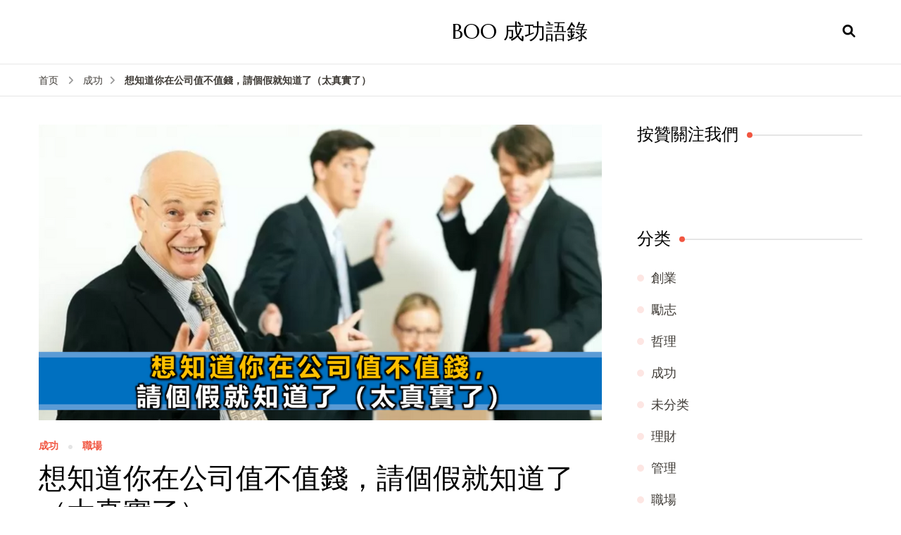

--- FILE ---
content_type: text/html; charset=UTF-8
request_url: https://www.boosuccess.com/10854
body_size: 16126
content:
    <!DOCTYPE html>
    <html lang="zh-Hans" prefix="og: http://ogp.me/ns# fb: http://ogp.me/ns/fb#">
    <head itemscope itemtype="http://schema.org/WebSite">
	    <meta charset="UTF-8">
    <meta name="viewport" content="width=device-width, initial-scale=1">
    <link rel="profile" href="http://gmpg.org/xfn/11">
    <title>想知道你在公司值不值錢，請個假就知道了（太真實了） &#8211; BOO 成功語錄</title>
<meta name='robots' content='max-image-preview:large' />
<link rel='dns-prefetch' href='//fonts.googleapis.com' />
<link rel='dns-prefetch' href='//use.fontawesome.com' />
<link rel="alternate" type="application/rss+xml" title="BOO 成功語錄 &raquo; Feed" href="https://www.boosuccess.com/feed" />
<link rel="alternate" type="application/rss+xml" title="BOO 成功語錄 &raquo; 评论 Feed" href="https://www.boosuccess.com/comments/feed" />
<link rel="alternate" title="oEmbed (JSON)" type="application/json+oembed" href="https://www.boosuccess.com/wp-json/oembed/1.0/embed?url=https%3A%2F%2Fwww.boosuccess.com%2F10854" />
<link rel="alternate" title="oEmbed (XML)" type="text/xml+oembed" href="https://www.boosuccess.com/wp-json/oembed/1.0/embed?url=https%3A%2F%2Fwww.boosuccess.com%2F10854&#038;format=xml" />
<style id='wp-img-auto-sizes-contain-inline-css' type='text/css'>
img:is([sizes=auto i],[sizes^="auto," i]){contain-intrinsic-size:3000px 1500px}
/*# sourceURL=wp-img-auto-sizes-contain-inline-css */
</style>
<style id='wp-emoji-styles-inline-css' type='text/css'>

	img.wp-smiley, img.emoji {
		display: inline !important;
		border: none !important;
		box-shadow: none !important;
		height: 1em !important;
		width: 1em !important;
		margin: 0 0.07em !important;
		vertical-align: -0.1em !important;
		background: none !important;
		padding: 0 !important;
	}
/*# sourceURL=wp-emoji-styles-inline-css */
</style>
<link rel="stylesheet" href="https://www.boosuccess.com/wp-content/cache/minify/a5ff7.css" media="all" />

<style id='wp-block-heading-inline-css' type='text/css'>
h1:where(.wp-block-heading).has-background,h2:where(.wp-block-heading).has-background,h3:where(.wp-block-heading).has-background,h4:where(.wp-block-heading).has-background,h5:where(.wp-block-heading).has-background,h6:where(.wp-block-heading).has-background{padding:1.25em 2.375em}h1.has-text-align-left[style*=writing-mode]:where([style*=vertical-lr]),h1.has-text-align-right[style*=writing-mode]:where([style*=vertical-rl]),h2.has-text-align-left[style*=writing-mode]:where([style*=vertical-lr]),h2.has-text-align-right[style*=writing-mode]:where([style*=vertical-rl]),h3.has-text-align-left[style*=writing-mode]:where([style*=vertical-lr]),h3.has-text-align-right[style*=writing-mode]:where([style*=vertical-rl]),h4.has-text-align-left[style*=writing-mode]:where([style*=vertical-lr]),h4.has-text-align-right[style*=writing-mode]:where([style*=vertical-rl]),h5.has-text-align-left[style*=writing-mode]:where([style*=vertical-lr]),h5.has-text-align-right[style*=writing-mode]:where([style*=vertical-rl]),h6.has-text-align-left[style*=writing-mode]:where([style*=vertical-lr]),h6.has-text-align-right[style*=writing-mode]:where([style*=vertical-rl]){rotate:180deg}
/*# sourceURL=https://www.boosuccess.com/wp-includes/blocks/heading/style.min.css */
</style>
<style id='wp-block-image-inline-css' type='text/css'>
.wp-block-image>a,.wp-block-image>figure>a{display:inline-block}.wp-block-image img{box-sizing:border-box;height:auto;max-width:100%;vertical-align:bottom}@media not (prefers-reduced-motion){.wp-block-image img.hide{visibility:hidden}.wp-block-image img.show{animation:show-content-image .4s}}.wp-block-image[style*=border-radius] img,.wp-block-image[style*=border-radius]>a{border-radius:inherit}.wp-block-image.has-custom-border img{box-sizing:border-box}.wp-block-image.aligncenter{text-align:center}.wp-block-image.alignfull>a,.wp-block-image.alignwide>a{width:100%}.wp-block-image.alignfull img,.wp-block-image.alignwide img{height:auto;width:100%}.wp-block-image .aligncenter,.wp-block-image .alignleft,.wp-block-image .alignright,.wp-block-image.aligncenter,.wp-block-image.alignleft,.wp-block-image.alignright{display:table}.wp-block-image .aligncenter>figcaption,.wp-block-image .alignleft>figcaption,.wp-block-image .alignright>figcaption,.wp-block-image.aligncenter>figcaption,.wp-block-image.alignleft>figcaption,.wp-block-image.alignright>figcaption{caption-side:bottom;display:table-caption}.wp-block-image .alignleft{float:left;margin:.5em 1em .5em 0}.wp-block-image .alignright{float:right;margin:.5em 0 .5em 1em}.wp-block-image .aligncenter{margin-left:auto;margin-right:auto}.wp-block-image :where(figcaption){margin-bottom:1em;margin-top:.5em}.wp-block-image.is-style-circle-mask img{border-radius:9999px}@supports ((-webkit-mask-image:none) or (mask-image:none)) or (-webkit-mask-image:none){.wp-block-image.is-style-circle-mask img{border-radius:0;-webkit-mask-image:url('data:image/svg+xml;utf8,<svg viewBox="0 0 100 100" xmlns="http://www.w3.org/2000/svg"><circle cx="50" cy="50" r="50"/></svg>');mask-image:url('data:image/svg+xml;utf8,<svg viewBox="0 0 100 100" xmlns="http://www.w3.org/2000/svg"><circle cx="50" cy="50" r="50"/></svg>');mask-mode:alpha;-webkit-mask-position:center;mask-position:center;-webkit-mask-repeat:no-repeat;mask-repeat:no-repeat;-webkit-mask-size:contain;mask-size:contain}}:root :where(.wp-block-image.is-style-rounded img,.wp-block-image .is-style-rounded img){border-radius:9999px}.wp-block-image figure{margin:0}.wp-lightbox-container{display:flex;flex-direction:column;position:relative}.wp-lightbox-container img{cursor:zoom-in}.wp-lightbox-container img:hover+button{opacity:1}.wp-lightbox-container button{align-items:center;backdrop-filter:blur(16px) saturate(180%);background-color:#5a5a5a40;border:none;border-radius:4px;cursor:zoom-in;display:flex;height:20px;justify-content:center;opacity:0;padding:0;position:absolute;right:16px;text-align:center;top:16px;width:20px;z-index:100}@media not (prefers-reduced-motion){.wp-lightbox-container button{transition:opacity .2s ease}}.wp-lightbox-container button:focus-visible{outline:3px auto #5a5a5a40;outline:3px auto -webkit-focus-ring-color;outline-offset:3px}.wp-lightbox-container button:hover{cursor:pointer;opacity:1}.wp-lightbox-container button:focus{opacity:1}.wp-lightbox-container button:focus,.wp-lightbox-container button:hover,.wp-lightbox-container button:not(:hover):not(:active):not(.has-background){background-color:#5a5a5a40;border:none}.wp-lightbox-overlay{box-sizing:border-box;cursor:zoom-out;height:100vh;left:0;overflow:hidden;position:fixed;top:0;visibility:hidden;width:100%;z-index:100000}.wp-lightbox-overlay .close-button{align-items:center;cursor:pointer;display:flex;justify-content:center;min-height:40px;min-width:40px;padding:0;position:absolute;right:calc(env(safe-area-inset-right) + 16px);top:calc(env(safe-area-inset-top) + 16px);z-index:5000000}.wp-lightbox-overlay .close-button:focus,.wp-lightbox-overlay .close-button:hover,.wp-lightbox-overlay .close-button:not(:hover):not(:active):not(.has-background){background:none;border:none}.wp-lightbox-overlay .lightbox-image-container{height:var(--wp--lightbox-container-height);left:50%;overflow:hidden;position:absolute;top:50%;transform:translate(-50%,-50%);transform-origin:top left;width:var(--wp--lightbox-container-width);z-index:9999999999}.wp-lightbox-overlay .wp-block-image{align-items:center;box-sizing:border-box;display:flex;height:100%;justify-content:center;margin:0;position:relative;transform-origin:0 0;width:100%;z-index:3000000}.wp-lightbox-overlay .wp-block-image img{height:var(--wp--lightbox-image-height);min-height:var(--wp--lightbox-image-height);min-width:var(--wp--lightbox-image-width);width:var(--wp--lightbox-image-width)}.wp-lightbox-overlay .wp-block-image figcaption{display:none}.wp-lightbox-overlay button{background:none;border:none}.wp-lightbox-overlay .scrim{background-color:#fff;height:100%;opacity:.9;position:absolute;width:100%;z-index:2000000}.wp-lightbox-overlay.active{visibility:visible}@media not (prefers-reduced-motion){.wp-lightbox-overlay.active{animation:turn-on-visibility .25s both}.wp-lightbox-overlay.active img{animation:turn-on-visibility .35s both}.wp-lightbox-overlay.show-closing-animation:not(.active){animation:turn-off-visibility .35s both}.wp-lightbox-overlay.show-closing-animation:not(.active) img{animation:turn-off-visibility .25s both}.wp-lightbox-overlay.zoom.active{animation:none;opacity:1;visibility:visible}.wp-lightbox-overlay.zoom.active .lightbox-image-container{animation:lightbox-zoom-in .4s}.wp-lightbox-overlay.zoom.active .lightbox-image-container img{animation:none}.wp-lightbox-overlay.zoom.active .scrim{animation:turn-on-visibility .4s forwards}.wp-lightbox-overlay.zoom.show-closing-animation:not(.active){animation:none}.wp-lightbox-overlay.zoom.show-closing-animation:not(.active) .lightbox-image-container{animation:lightbox-zoom-out .4s}.wp-lightbox-overlay.zoom.show-closing-animation:not(.active) .lightbox-image-container img{animation:none}.wp-lightbox-overlay.zoom.show-closing-animation:not(.active) .scrim{animation:turn-off-visibility .4s forwards}}@keyframes show-content-image{0%{visibility:hidden}99%{visibility:hidden}to{visibility:visible}}@keyframes turn-on-visibility{0%{opacity:0}to{opacity:1}}@keyframes turn-off-visibility{0%{opacity:1;visibility:visible}99%{opacity:0;visibility:visible}to{opacity:0;visibility:hidden}}@keyframes lightbox-zoom-in{0%{transform:translate(calc((-100vw + var(--wp--lightbox-scrollbar-width))/2 + var(--wp--lightbox-initial-left-position)),calc(-50vh + var(--wp--lightbox-initial-top-position))) scale(var(--wp--lightbox-scale))}to{transform:translate(-50%,-50%) scale(1)}}@keyframes lightbox-zoom-out{0%{transform:translate(-50%,-50%) scale(1);visibility:visible}99%{visibility:visible}to{transform:translate(calc((-100vw + var(--wp--lightbox-scrollbar-width))/2 + var(--wp--lightbox-initial-left-position)),calc(-50vh + var(--wp--lightbox-initial-top-position))) scale(var(--wp--lightbox-scale));visibility:hidden}}
/*# sourceURL=https://www.boosuccess.com/wp-includes/blocks/image/style.min.css */
</style>
<style id='wp-block-paragraph-inline-css' type='text/css'>
.is-small-text{font-size:.875em}.is-regular-text{font-size:1em}.is-large-text{font-size:2.25em}.is-larger-text{font-size:3em}.has-drop-cap:not(:focus):first-letter{float:left;font-size:8.4em;font-style:normal;font-weight:100;line-height:.68;margin:.05em .1em 0 0;text-transform:uppercase}body.rtl .has-drop-cap:not(:focus):first-letter{float:none;margin-left:.1em}p.has-drop-cap.has-background{overflow:hidden}:root :where(p.has-background){padding:1.25em 2.375em}:where(p.has-text-color:not(.has-link-color)) a{color:inherit}p.has-text-align-left[style*="writing-mode:vertical-lr"],p.has-text-align-right[style*="writing-mode:vertical-rl"]{rotate:180deg}
/*# sourceURL=https://www.boosuccess.com/wp-includes/blocks/paragraph/style.min.css */
</style>
<style id='global-styles-inline-css' type='text/css'>
:root{--wp--preset--aspect-ratio--square: 1;--wp--preset--aspect-ratio--4-3: 4/3;--wp--preset--aspect-ratio--3-4: 3/4;--wp--preset--aspect-ratio--3-2: 3/2;--wp--preset--aspect-ratio--2-3: 2/3;--wp--preset--aspect-ratio--16-9: 16/9;--wp--preset--aspect-ratio--9-16: 9/16;--wp--preset--color--black: #000000;--wp--preset--color--cyan-bluish-gray: #abb8c3;--wp--preset--color--white: #ffffff;--wp--preset--color--pale-pink: #f78da7;--wp--preset--color--vivid-red: #cf2e2e;--wp--preset--color--luminous-vivid-orange: #ff6900;--wp--preset--color--luminous-vivid-amber: #fcb900;--wp--preset--color--light-green-cyan: #7bdcb5;--wp--preset--color--vivid-green-cyan: #00d084;--wp--preset--color--pale-cyan-blue: #8ed1fc;--wp--preset--color--vivid-cyan-blue: #0693e3;--wp--preset--color--vivid-purple: #9b51e0;--wp--preset--gradient--vivid-cyan-blue-to-vivid-purple: linear-gradient(135deg,rgb(6,147,227) 0%,rgb(155,81,224) 100%);--wp--preset--gradient--light-green-cyan-to-vivid-green-cyan: linear-gradient(135deg,rgb(122,220,180) 0%,rgb(0,208,130) 100%);--wp--preset--gradient--luminous-vivid-amber-to-luminous-vivid-orange: linear-gradient(135deg,rgb(252,185,0) 0%,rgb(255,105,0) 100%);--wp--preset--gradient--luminous-vivid-orange-to-vivid-red: linear-gradient(135deg,rgb(255,105,0) 0%,rgb(207,46,46) 100%);--wp--preset--gradient--very-light-gray-to-cyan-bluish-gray: linear-gradient(135deg,rgb(238,238,238) 0%,rgb(169,184,195) 100%);--wp--preset--gradient--cool-to-warm-spectrum: linear-gradient(135deg,rgb(74,234,220) 0%,rgb(151,120,209) 20%,rgb(207,42,186) 40%,rgb(238,44,130) 60%,rgb(251,105,98) 80%,rgb(254,248,76) 100%);--wp--preset--gradient--blush-light-purple: linear-gradient(135deg,rgb(255,206,236) 0%,rgb(152,150,240) 100%);--wp--preset--gradient--blush-bordeaux: linear-gradient(135deg,rgb(254,205,165) 0%,rgb(254,45,45) 50%,rgb(107,0,62) 100%);--wp--preset--gradient--luminous-dusk: linear-gradient(135deg,rgb(255,203,112) 0%,rgb(199,81,192) 50%,rgb(65,88,208) 100%);--wp--preset--gradient--pale-ocean: linear-gradient(135deg,rgb(255,245,203) 0%,rgb(182,227,212) 50%,rgb(51,167,181) 100%);--wp--preset--gradient--electric-grass: linear-gradient(135deg,rgb(202,248,128) 0%,rgb(113,206,126) 100%);--wp--preset--gradient--midnight: linear-gradient(135deg,rgb(2,3,129) 0%,rgb(40,116,252) 100%);--wp--preset--font-size--small: 13px;--wp--preset--font-size--medium: 20px;--wp--preset--font-size--large: 36px;--wp--preset--font-size--x-large: 42px;--wp--preset--spacing--20: 0.44rem;--wp--preset--spacing--30: 0.67rem;--wp--preset--spacing--40: 1rem;--wp--preset--spacing--50: 1.5rem;--wp--preset--spacing--60: 2.25rem;--wp--preset--spacing--70: 3.38rem;--wp--preset--spacing--80: 5.06rem;--wp--preset--shadow--natural: 6px 6px 9px rgba(0, 0, 0, 0.2);--wp--preset--shadow--deep: 12px 12px 50px rgba(0, 0, 0, 0.4);--wp--preset--shadow--sharp: 6px 6px 0px rgba(0, 0, 0, 0.2);--wp--preset--shadow--outlined: 6px 6px 0px -3px rgb(255, 255, 255), 6px 6px rgb(0, 0, 0);--wp--preset--shadow--crisp: 6px 6px 0px rgb(0, 0, 0);}:where(.is-layout-flex){gap: 0.5em;}:where(.is-layout-grid){gap: 0.5em;}body .is-layout-flex{display: flex;}.is-layout-flex{flex-wrap: wrap;align-items: center;}.is-layout-flex > :is(*, div){margin: 0;}body .is-layout-grid{display: grid;}.is-layout-grid > :is(*, div){margin: 0;}:where(.wp-block-columns.is-layout-flex){gap: 2em;}:where(.wp-block-columns.is-layout-grid){gap: 2em;}:where(.wp-block-post-template.is-layout-flex){gap: 1.25em;}:where(.wp-block-post-template.is-layout-grid){gap: 1.25em;}.has-black-color{color: var(--wp--preset--color--black) !important;}.has-cyan-bluish-gray-color{color: var(--wp--preset--color--cyan-bluish-gray) !important;}.has-white-color{color: var(--wp--preset--color--white) !important;}.has-pale-pink-color{color: var(--wp--preset--color--pale-pink) !important;}.has-vivid-red-color{color: var(--wp--preset--color--vivid-red) !important;}.has-luminous-vivid-orange-color{color: var(--wp--preset--color--luminous-vivid-orange) !important;}.has-luminous-vivid-amber-color{color: var(--wp--preset--color--luminous-vivid-amber) !important;}.has-light-green-cyan-color{color: var(--wp--preset--color--light-green-cyan) !important;}.has-vivid-green-cyan-color{color: var(--wp--preset--color--vivid-green-cyan) !important;}.has-pale-cyan-blue-color{color: var(--wp--preset--color--pale-cyan-blue) !important;}.has-vivid-cyan-blue-color{color: var(--wp--preset--color--vivid-cyan-blue) !important;}.has-vivid-purple-color{color: var(--wp--preset--color--vivid-purple) !important;}.has-black-background-color{background-color: var(--wp--preset--color--black) !important;}.has-cyan-bluish-gray-background-color{background-color: var(--wp--preset--color--cyan-bluish-gray) !important;}.has-white-background-color{background-color: var(--wp--preset--color--white) !important;}.has-pale-pink-background-color{background-color: var(--wp--preset--color--pale-pink) !important;}.has-vivid-red-background-color{background-color: var(--wp--preset--color--vivid-red) !important;}.has-luminous-vivid-orange-background-color{background-color: var(--wp--preset--color--luminous-vivid-orange) !important;}.has-luminous-vivid-amber-background-color{background-color: var(--wp--preset--color--luminous-vivid-amber) !important;}.has-light-green-cyan-background-color{background-color: var(--wp--preset--color--light-green-cyan) !important;}.has-vivid-green-cyan-background-color{background-color: var(--wp--preset--color--vivid-green-cyan) !important;}.has-pale-cyan-blue-background-color{background-color: var(--wp--preset--color--pale-cyan-blue) !important;}.has-vivid-cyan-blue-background-color{background-color: var(--wp--preset--color--vivid-cyan-blue) !important;}.has-vivid-purple-background-color{background-color: var(--wp--preset--color--vivid-purple) !important;}.has-black-border-color{border-color: var(--wp--preset--color--black) !important;}.has-cyan-bluish-gray-border-color{border-color: var(--wp--preset--color--cyan-bluish-gray) !important;}.has-white-border-color{border-color: var(--wp--preset--color--white) !important;}.has-pale-pink-border-color{border-color: var(--wp--preset--color--pale-pink) !important;}.has-vivid-red-border-color{border-color: var(--wp--preset--color--vivid-red) !important;}.has-luminous-vivid-orange-border-color{border-color: var(--wp--preset--color--luminous-vivid-orange) !important;}.has-luminous-vivid-amber-border-color{border-color: var(--wp--preset--color--luminous-vivid-amber) !important;}.has-light-green-cyan-border-color{border-color: var(--wp--preset--color--light-green-cyan) !important;}.has-vivid-green-cyan-border-color{border-color: var(--wp--preset--color--vivid-green-cyan) !important;}.has-pale-cyan-blue-border-color{border-color: var(--wp--preset--color--pale-cyan-blue) !important;}.has-vivid-cyan-blue-border-color{border-color: var(--wp--preset--color--vivid-cyan-blue) !important;}.has-vivid-purple-border-color{border-color: var(--wp--preset--color--vivid-purple) !important;}.has-vivid-cyan-blue-to-vivid-purple-gradient-background{background: var(--wp--preset--gradient--vivid-cyan-blue-to-vivid-purple) !important;}.has-light-green-cyan-to-vivid-green-cyan-gradient-background{background: var(--wp--preset--gradient--light-green-cyan-to-vivid-green-cyan) !important;}.has-luminous-vivid-amber-to-luminous-vivid-orange-gradient-background{background: var(--wp--preset--gradient--luminous-vivid-amber-to-luminous-vivid-orange) !important;}.has-luminous-vivid-orange-to-vivid-red-gradient-background{background: var(--wp--preset--gradient--luminous-vivid-orange-to-vivid-red) !important;}.has-very-light-gray-to-cyan-bluish-gray-gradient-background{background: var(--wp--preset--gradient--very-light-gray-to-cyan-bluish-gray) !important;}.has-cool-to-warm-spectrum-gradient-background{background: var(--wp--preset--gradient--cool-to-warm-spectrum) !important;}.has-blush-light-purple-gradient-background{background: var(--wp--preset--gradient--blush-light-purple) !important;}.has-blush-bordeaux-gradient-background{background: var(--wp--preset--gradient--blush-bordeaux) !important;}.has-luminous-dusk-gradient-background{background: var(--wp--preset--gradient--luminous-dusk) !important;}.has-pale-ocean-gradient-background{background: var(--wp--preset--gradient--pale-ocean) !important;}.has-electric-grass-gradient-background{background: var(--wp--preset--gradient--electric-grass) !important;}.has-midnight-gradient-background{background: var(--wp--preset--gradient--midnight) !important;}.has-small-font-size{font-size: var(--wp--preset--font-size--small) !important;}.has-medium-font-size{font-size: var(--wp--preset--font-size--medium) !important;}.has-large-font-size{font-size: var(--wp--preset--font-size--large) !important;}.has-x-large-font-size{font-size: var(--wp--preset--font-size--x-large) !important;}
/*# sourceURL=global-styles-inline-css */
</style>

<style id='classic-theme-styles-inline-css' type='text/css'>
/*! This file is auto-generated */
.wp-block-button__link{color:#fff;background-color:#32373c;border-radius:9999px;box-shadow:none;text-decoration:none;padding:calc(.667em + 2px) calc(1.333em + 2px);font-size:1.125em}.wp-block-file__button{background:#32373c;color:#fff;text-decoration:none}
/*# sourceURL=/wp-includes/css/classic-themes.min.css */
</style>
<style id='font-awesome-svg-styles-default-inline-css' type='text/css'>
.svg-inline--fa {
  display: inline-block;
  height: 1em;
  overflow: visible;
  vertical-align: -.125em;
}
/*# sourceURL=font-awesome-svg-styles-default-inline-css */
</style>
<link rel="stylesheet" href="https://www.boosuccess.com/wp-content/cache/minify/f3365.css" media="all" />

<style id='font-awesome-svg-styles-inline-css' type='text/css'>
   .wp-block-font-awesome-icon svg::before,
   .wp-rich-text-font-awesome-icon svg::before {content: unset;}
/*# sourceURL=font-awesome-svg-styles-inline-css */
</style>
<link rel='stylesheet' id='blossom-recipe-google-fonts-css' href='https://fonts.googleapis.com/css?family=Nunito+Sans%3A200%2C300%2Cregular%2C500%2C600%2C700%2C800%2C900%2C200italic%2C300italic%2Citalic%2C500italic%2C600italic%2C700italic%2C800italic%2C900italic%7CMarcellus%3Aregular' type='text/css' media='all' />
<link rel="stylesheet" href="https://www.boosuccess.com/wp-content/cache/minify/3103b.css" media="all" />

<link rel='stylesheet' id='font-awesome-official-css' href='https://use.fontawesome.com/releases/v5.15.3/css/all.css' type='text/css' media='all' integrity="sha384-SZXxX4whJ79/gErwcOYf+zWLeJdY/qpuqC4cAa9rOGUstPomtqpuNWT9wdPEn2fk" crossorigin="anonymous" />
<link rel='stylesheet' id='font-awesome-official-v4shim-css' href='https://use.fontawesome.com/releases/v5.15.3/css/v4-shims.css' type='text/css' media='all' integrity="sha384-C2B+KlPW+WkR0Ld9loR1x3cXp7asA0iGVodhCoJ4hwrWm/d9qKS59BGisq+2Y0/D" crossorigin="anonymous" />
<style id='font-awesome-official-v4shim-inline-css' type='text/css'>
@font-face {
font-family: "FontAwesome";
font-display: block;
src: url("https://use.fontawesome.com/releases/v5.15.3/webfonts/fa-brands-400.eot"),
		url("https://use.fontawesome.com/releases/v5.15.3/webfonts/fa-brands-400.eot?#iefix") format("embedded-opentype"),
		url("https://use.fontawesome.com/releases/v5.15.3/webfonts/fa-brands-400.woff2") format("woff2"),
		url("https://use.fontawesome.com/releases/v5.15.3/webfonts/fa-brands-400.woff") format("woff"),
		url("https://use.fontawesome.com/releases/v5.15.3/webfonts/fa-brands-400.ttf") format("truetype"),
		url("https://use.fontawesome.com/releases/v5.15.3/webfonts/fa-brands-400.svg#fontawesome") format("svg");
}

@font-face {
font-family: "FontAwesome";
font-display: block;
src: url("https://use.fontawesome.com/releases/v5.15.3/webfonts/fa-solid-900.eot"),
		url("https://use.fontawesome.com/releases/v5.15.3/webfonts/fa-solid-900.eot?#iefix") format("embedded-opentype"),
		url("https://use.fontawesome.com/releases/v5.15.3/webfonts/fa-solid-900.woff2") format("woff2"),
		url("https://use.fontawesome.com/releases/v5.15.3/webfonts/fa-solid-900.woff") format("woff"),
		url("https://use.fontawesome.com/releases/v5.15.3/webfonts/fa-solid-900.ttf") format("truetype"),
		url("https://use.fontawesome.com/releases/v5.15.3/webfonts/fa-solid-900.svg#fontawesome") format("svg");
}

@font-face {
font-family: "FontAwesome";
font-display: block;
src: url("https://use.fontawesome.com/releases/v5.15.3/webfonts/fa-regular-400.eot"),
		url("https://use.fontawesome.com/releases/v5.15.3/webfonts/fa-regular-400.eot?#iefix") format("embedded-opentype"),
		url("https://use.fontawesome.com/releases/v5.15.3/webfonts/fa-regular-400.woff2") format("woff2"),
		url("https://use.fontawesome.com/releases/v5.15.3/webfonts/fa-regular-400.woff") format("woff"),
		url("https://use.fontawesome.com/releases/v5.15.3/webfonts/fa-regular-400.ttf") format("truetype"),
		url("https://use.fontawesome.com/releases/v5.15.3/webfonts/fa-regular-400.svg#fontawesome") format("svg");
unicode-range: U+F004-F005,U+F007,U+F017,U+F022,U+F024,U+F02E,U+F03E,U+F044,U+F057-F059,U+F06E,U+F070,U+F075,U+F07B-F07C,U+F080,U+F086,U+F089,U+F094,U+F09D,U+F0A0,U+F0A4-F0A7,U+F0C5,U+F0C7-F0C8,U+F0E0,U+F0EB,U+F0F3,U+F0F8,U+F0FE,U+F111,U+F118-F11A,U+F11C,U+F133,U+F144,U+F146,U+F14A,U+F14D-F14E,U+F150-F152,U+F15B-F15C,U+F164-F165,U+F185-F186,U+F191-F192,U+F1AD,U+F1C1-F1C9,U+F1CD,U+F1D8,U+F1E3,U+F1EA,U+F1F6,U+F1F9,U+F20A,U+F247-F249,U+F24D,U+F254-F25B,U+F25D,U+F267,U+F271-F274,U+F279,U+F28B,U+F28D,U+F2B5-F2B6,U+F2B9,U+F2BB,U+F2BD,U+F2C1-F2C2,U+F2D0,U+F2D2,U+F2DC,U+F2ED,U+F328,U+F358-F35B,U+F3A5,U+F3D1,U+F410,U+F4AD;
}
/*# sourceURL=font-awesome-official-v4shim-inline-css */
</style>
<script src="https://www.boosuccess.com/wp-content/cache/minify/818c0.js"></script>


<link rel="https://api.w.org/" href="https://www.boosuccess.com/wp-json/" /><link rel="alternate" title="JSON" type="application/json" href="https://www.boosuccess.com/wp-json/wp/v2/posts/10854" /><link rel="EditURI" type="application/rsd+xml" title="RSD" href="https://www.boosuccess.com/xmlrpc.php?rsd" />
<meta name="generator" content="WordPress 6.9" />
<link rel="canonical" href="https://www.boosuccess.com/10854" />
<link rel='shortlink' href='https://www.boosuccess.com/?p=10854' />
<style type='text/css' media='all'>     
    .content-newsletter .blossomthemes-email-newsletter-wrapper.bg-img:after,
    .widget_blossomthemes_email_newsletter_widget .blossomthemes-email-newsletter-wrapper:after{
        background: rgba(241, 86, 65, 0.8);    }
    
   /*Typography*/

    :root {
		--primary-color: #f15641;
		--primary-color-rgb: 241, 86, 65;
		--primary-font: Nunito Sans;
        --secondary-font: Marcellus;
         --dr-primary-font: Nunito Sans;          --dr-secondary-font: Marcellus; 	}

    body {
        font-size   : 18px;        
    }
    
    .site-title{
        font-size   : 30px;
        font-family : Marcellus;
        font-weight : 400;
        font-style  : normal;
    }

	.custom-logo-link img{
        width    : 150px;
        max-width: 100%;
    }
           
    
    </style>
    <!-- START - Open Graph and Twitter Card Tags 3.3.9 -->
     <!-- Facebook Open Graph -->
      <meta property="og:locale" content="zh_TW"/>
      <meta property="og:site_name" content="BOO 成功語錄"/>
      <meta property="og:title" content="想知道你在公司值不值錢，請個假就知道了（太真實了）"/>
      <meta property="og:url" content="https://www.boosuccess.com/10854"/>
      <meta property="og:type" content="article"/>
      <meta property="og:description" content="如果你是一位剛剛步入職場的年輕人，先不要想著在職場中有多高的"/>
      <meta property="og:image" content="https://www.boosuccess.com/wp-content/uploads/2022/05/Untitled-design-2022-10-27T034845.006.png"/>
      <meta property="og:image:url" content="https://www.boosuccess.com/wp-content/uploads/2022/05/Untitled-design-2022-10-27T034845.006.png"/>
      <meta property="og:image:secure_url" content="https://www.boosuccess.com/wp-content/uploads/2022/05/Untitled-design-2022-10-27T034845.006.png"/>
    <meta property="og:image:width" content="800"/>
                            <meta property="og:image:height" content="420"/>
                          <meta property="article:published_time" content="2022-05-04T03:25:26+08:00"/>
      <meta property="article:modified_time" content="2022-10-27T03:49:17+08:00" />
      <meta property="og:updated_time" content="2022-10-27T03:49:17+08:00" />
      <meta property="article:section" content="成功"/>
      <meta property="article:section" content="職場"/>
      <meta property="fb:app_id" content="1286447791453262"/>
     <!-- Google+ / Schema.org -->
     <!-- Twitter Cards -->
      <meta name="twitter:title" content="想知道你在公司值不值錢，請個假就知道了（太真實了）"/>
      <meta name="twitter:url" content="https://www.boosuccess.com/10854"/>
      <meta name="twitter:description" content="如果你是一位剛剛步入職場的年輕人，先不要想著在職場中有多高的"/>
      <meta name="twitter:image" content="https://www.boosuccess.com/wp-content/uploads/2022/05/Untitled-design-2022-10-27T034845.006.png"/>
      <meta name="twitter:card" content="summary_large_image"/>
     <!-- SEO -->
     <!-- Misc. tags -->
     <!-- is_singular -->
    <!-- END - Open Graph and Twitter Card Tags 3.3.9 -->
        
    </head>

<body class="wp-singular post-template-default single single-post postid-10854 single-format-standard wp-theme-blossom-recipe underline rightsidebar" itemscope itemtype="http://schema.org/WebPage">

    <div id="page" class="site"><a aria-label="跳至正文" class="skip-link" href="#content">跳至内容</a>
    
    <header id="masthead" class="site-header header-one" itemscope itemtype="http://schema.org/WPHeader">
        <div class="main-header">
            <div class="container">
                                <div class="search-wrap">    <div class="header-search">
        <button aria-label="开启搜索表单" class="search-btn" data-toggle-target=".search-modal" data-toggle-body-class="showing-search-modal" data-set-focus=".search-modal .search-field" aria-expanded="false"><span>搜索</span><i class="fas fa-search"></i></button>
            <div class="header-search-form search-modal cover-modal" data-modal-target-string=".search-modal">
        <div class="header-search-inner-wrap">
            <form role="search" method="get" class="search-form" action="https://www.boosuccess.com/"><span class="screen-reader-text">搜索：</span><label>找什么东西吗?</label><input type="search" class="search-field" placeholder="输入关键词" value="" name="s" /></label><input type="submit" id="submit-field" class="search-submit" value="搜索" /></form> 
            <button aria-label="关闭搜索表单" class="close" data-toggle-target=".search-modal" data-toggle-body-class="showing-search-modal" data-set-focus=".search-modal .search-field" aria-expanded="false"></button>
        </div>
    </div>
        </div>
    </div>                        <div class="site-branding" itemscope itemtype="http://schema.org/Organization">
    		<div class="site-title-wrap">                    <p class="site-title" itemprop="name"><a href="https://www.boosuccess.com/" rel="home" itemprop="url">BOO 成功語錄</a></p>
                </div>    	</div>    
                </div>
        </div><!-- .main-header -->
        <div class="nav-wrap">
            <div class="container">
                	<nav id="site-navigation" class="main-navigation" itemscope itemtype="http://schema.org/SiteNavigationElement">
		<button class="toggle-button" data-toggle-target=".main-menu-modal" data-toggle-body-class="showing-main-menu-modal" aria-expanded="false" data-set-focus=".close-main-nav-toggle">
            <span class="toggle-bar"></span>
            <span class="toggle-bar"></span>
            <span class="toggle-bar"></span>
        </button>
        <div class="primary-menu-list main-menu-modal cover-modal" data-modal-target-string=".main-menu-modal">
            <button class="close close-main-nav-toggle" data-toggle-target=".main-menu-modal" data-toggle-body-class="showing-main-menu-modal" aria-expanded="false" data-set-focus=".main-menu-modal"></button>
            <div class="mobile-menu" aria-label="移动端">
                            </div>
        </div>
	</nav><!-- #site-navigation -->
                </div>
        </div>
    </header>
<div class="breadcrumb-wrapper"><div class="container" >
                <div id="crumbs" itemscope itemtype="http://schema.org/BreadcrumbList"> 
                    <span itemprop="itemListElement" itemscope itemtype="http://schema.org/ListItem">
                        <a itemprop="item" href="https://www.boosuccess.com"><span itemprop="name">首页</span></a>
                        <meta itemprop="position" content="1" />
                        <span class="separator"><i class="fa fa-angle-right"></i></span>
                    </span> <span itemprop="itemListElement" itemscope itemtype="http://schema.org/ListItem"><a itemprop="item" href="https://www.boosuccess.com/category/success"><span itemprop="name">成功 </span></a><meta itemprop="position" content="2" /><span class="separator"><i class="fa fa-angle-right"></i></span></span> <span class="current" itemprop="itemListElement" itemscope itemtype="http://schema.org/ListItem"><a itemprop="item" href="https://www.boosuccess.com/10854"><span itemprop="name">想知道你在公司值不值錢，請個假就知道了（太真實了）</span></a><meta itemprop="position" content="3" /></span></div></div></div><!-- .breadcrumb-wrapper -->    <div id="content" class="site-content">
                    <section class="page-header">
                <div class="container">
        			                </div>
    		</section>
                <div class="container">
        
	<div id="primary" class="content-area">
	   <main id="main" class="site-main">
            <div class="article-group">
        		<div class="article-wrap">
    <article id="post-10854" class="post-10854 post type-post status-publish format-standard has-post-thumbnail hentry category-success category-10">
    	<figure class="post-thumbnail"><img width="800" height="420" src="https://www.boosuccess.com/wp-content/uploads/2022/05/Untitled-design-2022-10-27T034845.006.png" class="attachment-blossom-recipe-blog size-blossom-recipe-blog wp-post-image" alt="" itemprop="image" decoding="async" fetchpriority="high" srcset="https://www.boosuccess.com/wp-content/uploads/2022/05/Untitled-design-2022-10-27T034845.006.png 800w, https://www.boosuccess.com/wp-content/uploads/2022/05/Untitled-design-2022-10-27T034845.006-600x315.png 600w, https://www.boosuccess.com/wp-content/uploads/2022/05/Untitled-design-2022-10-27T034845.006-150x79.png 150w, https://www.boosuccess.com/wp-content/uploads/2022/05/Untitled-design-2022-10-27T034845.006-768x403.png 768w, https://www.boosuccess.com/wp-content/uploads/2022/05/Untitled-design-2022-10-27T034845.006-114x60.png 114w" sizes="(max-width: 800px) 100vw, 800px" /></figure>    <header class="entry-header">
		<span class="category" itemprop="about"><a href="https://www.boosuccess.com/category/success" rel="category tag">成功</a> <a href="https://www.boosuccess.com/category/%e8%81%b7%e5%a0%b4" rel="category tag">職場</a></span><h1 class="entry-title" itemprop="headline">想知道你在公司值不值錢，請個假就知道了（太真實了）</h1><div class="entry-meta"><span class="byline" itemprop="author" itemscope itemtype="https://schema.org/Person"><span itemprop="name"><a class="url fn n" href="https://www.boosuccess.com/author/kittylowmynet-com" itemprop="url">BOO 成功語錄</a></span></span><span class="posted-on">更新时间 <svg xmlns="http://www.w3.org/2000/svg" xmlns:xlink="http://www.w3.org/1999/xlink" width="33" height="31" viewBox="0 0 33 31"><defs><filter id="Rectangle_1344" x="0" y="0" width="33" height="31" filterUnits="userSpaceOnUse"><feOffset dy="3" input="SourceAlpha"></feOffset><feGaussianBlur stdDeviation="3" result="blur"></feGaussianBlur><feFlood flood-color="#E84E3B" flood-opacity="0.102"></feFlood><feComposite operator="in" in2="blur"></feComposite><feComposite in="SourceGraphic"></feComposite></filter></defs><g id="Group_5559" data-name="Group 5559" transform="translate(-534.481 -811)"><g transform="matrix(1, 0, 0, 1, 534.48, 811)" filter="url(#Rectangle_1344)"><rect id="Rectangle_1344-2" data-name="Rectangle 1344" width="15" height="13" transform="translate(9 6)" fill="#fff"></rect></g><path id="Path_30675" data-name="Path 30675" d="M5.84,23.3a2.279,2.279,0,0,1-2.277-2.277V10.1A2.279,2.279,0,0,1,5.84,7.821H7.206V6.455a.455.455,0,0,1,.911,0V7.821h6.375V6.455a.455.455,0,0,1,.911,0V7.821h1.366A2.28,2.28,0,0,1,19.044,10.1V21.026A2.279,2.279,0,0,1,16.767,23.3ZM4.474,21.026A1.367,1.367,0,0,0,5.84,22.392H16.767a1.368,1.368,0,0,0,1.366-1.366V12.374H4.474ZM5.84,8.732A1.367,1.367,0,0,0,4.474,10.1v1.366h13.66V10.1a1.368,1.368,0,0,0-1.366-1.366Z" transform="translate(539.437 808)" fill="#ABADB4"></path><g id="Group_5542" data-name="Group 5542" transform="translate(547.149 822.506)"><path id="Path_30676" data-name="Path 30676" d="M1036.473-439.908a.828.828,0,0,1,.831.814.832.832,0,0,1-.833.838.831.831,0,0,1-.825-.822A.826.826,0,0,1,1036.473-439.908Z" transform="translate(-1035.646 439.908)" fill="#374757"></path><path id="Path_30677" data-name="Path 30677" d="M1105.926-439.908a.826.826,0,0,1,.831.826.832.832,0,0,1-.821.826.831.831,0,0,1-.836-.823A.827.827,0,0,1,1105.926-439.908Z" transform="translate(-1099.534 439.908)" fill="#374757"></path><path id="Path_30678" data-name="Path 30678" d="M1071.255-439.909a.821.821,0,0,1,.81.844.825.825,0,0,1-.847.809.825.825,0,0,1-.8-.851A.821.821,0,0,1,1071.255-439.909Z" transform="translate(-1067.628 439.909)" fill="#374757"></path><path id="Path_30679" data-name="Path 30679" d="M1036.473-439.908a.828.828,0,0,1,.831.814.832.832,0,0,1-.833.838.831.831,0,0,1-.825-.822A.826.826,0,0,1,1036.473-439.908Z" transform="translate(-1035.646 443.397)" fill="#374757"></path><path id="Path_30680" data-name="Path 30680" d="M1105.926-439.908a.826.826,0,0,1,.831.826.832.832,0,0,1-.821.826.831.831,0,0,1-.836-.823A.827.827,0,0,1,1105.926-439.908Z" transform="translate(-1099.534 443.397)" fill="#374757"></path><path id="Path_30681" data-name="Path 30681" d="M1071.255-439.909a.821.821,0,0,1,.81.844.825.825,0,0,1-.847.809.825.825,0,0,1-.8-.851A.821.821,0,0,1,1071.255-439.909Z" transform="translate(-1067.628 443.397)" fill="#374757"></path></g></g></svg><a href="https://www.boosuccess.com/10854" rel="bookmark"><time class="entry-date published updated" datetime="2022-10-27T03:49:17+08:00" itemprop="dateModified">2022年10月27日</time><time class="updated" datetime="2022-05-04T03:25:26+08:00" itemprop="datePublished">2022年5月4日</time></a></span></div>	</header>         
        <div class="entry-content" itemprop="text">
		
<p>如果你是一位剛剛步入職場的年輕人，先不要想著在職場中有多高的地位，如何在職場中提升自己的能力應該是你目前最應該考慮的，因為在職場中，決定地位的最終因素還是能力。</p>



<p>但是很多人都想知道在職場中如何確立自己的職場地位，成為那個無可取代的人。</p>



<p>在職場上，我們每個人都期待做公司中無可替代的那一個，希望自己是被領導和同事們所認可和重用的。如果你想要知道你在自己公司的分量，不妨請個小長假，就能見分曉。</p>



<figure class="wp-block-image size-large"><img decoding="async" width="800" height="533" src="https://www.boosuccess.com/wp-content/uploads/2022/05/183A809B7DBDw800h533.jpeg" alt="" class="wp-image-10855"/></figure>



<h2 class="wp-block-heading"><strong>看請假前的態度</strong></h2>



<p>當你準備請假的時候，你很容易就能從領導的態度中，判斷出你在領導心中的分量。</p>



<p><strong>第一、請假時，領導關心慰問，並叮囑早日回來。</strong>如果你請假的時候遇到這樣的情況，那證明你的領導是關心你，並且看好你的。當領導願意關心你的私事，說明你在他心裡是重要的，讓你早點回來，那是他需要你。</p>



<p><strong>第二、請假時，領導沒有過度詢問並準假。</strong>大多數請假的時候都會遇到這樣的情況，這種狀況最起碼能夠說明在領導心裡，他並不是十分重視你，覺得你跟大多數員工一樣。</p>



<p><strong>第三、請假時，領導表現不悅。</strong>在職場上，如果員工因為重要的事情請假，身為領導一般都能表示理解，但倘若你的領導即使在你表達出請假的原因之後依然不悅，那首先說明你的領導是無情的，其次就是他不是很喜歡你。</p>



<figure class="wp-block-image size-large"><img decoding="async" width="800" height="533" src="https://www.boosuccess.com/wp-content/uploads/2022/05/78F1EFC87312w800h533.jpeg" alt="" class="wp-image-10858"/></figure>



<h2 class="wp-block-heading"><strong>看請假期間的狀態</strong></h2>



<p>在你請假的這段時間，你可以從公司的聯繫中，判斷出你自己在公司的分量。</p>



<p><strong>第一、休息時，領導同事還打電話詢問工作。</strong>如果你在休息前已經安排好了基礎工作，但休息時領導同事依然時不時的給你打電話詢問工作上的事情，並且覺得打擾你時。那說明你在公司中是重要的，你的位置是別人不能取代的。</p>



<p><strong>第二、休息時，依然發工作給你。</strong>當你請假休息時，你的領導或者同事還發給你一些很基礎的工作讓你做，那其實你的領導其實並不願意你請假。說明你在公司是基礎崗上的螞蟻，即使休息也要被壓榨剩餘價值，並且領導還覺得理所應當。</p>



<p><strong>第三、休息時，沒有任何工作消息。</strong>在職場中，生活和工作不可能是完全分離的。當你請假時，沒有收到任何工作消息，不要慶倖，那只能說明你在公司是可有可無，並且很容易被替代的。沒有你，任何工作依然會有序進行。</p>



<figure class="wp-block-image size-large"><img loading="lazy" decoding="async" width="800" height="533" src="https://www.boosuccess.com/wp-content/uploads/2022/05/56D12E74B119w800h533.jpeg" alt="" class="wp-image-10859"/></figure>



<h2 class="wp-block-heading"><strong>看請假回來的情況</strong></h2>



<p>當你結束了一段假期，你可以從回來的工作情況，判斷出你自己在同事們心中的分量。</p>



<p><strong>第一、同事能夠熱心幫你交接工作。</strong>在職場上，請幾天假回來，常常會感覺自己與公司脫節。如果在這個時候，同事能夠熱心的幫你交接工作，那說明你在公司是重要的，大家都敬重你。除此之外，還能說明你人緣不錯，大家願意幫助你。</p>



<p><strong>第二、略帶埋怨並且催促工作。</strong>如果請假回來後，有同事抱怨你請假長，並且還很積極的趕緊把工作丟給你。那說明你在公司和同事間地位不高，大家都是以工作為先，沒人想要顧忌你的感受。</p>



<p><strong>第三、同事們沒人願意搭理。</strong>如果請假回來後，同事們都自顧自的做自己的事情，沒有人特別注意你的回歸，那說明你在公司存在感很弱，屬於工作也一般，人緣也一般的那種。</p>



<p>在職場中，想要獲取更高的職場地位，必須要全力的付出和努力，但是有時候努力錯了方向，想要有更高的成就，也就很難實現了，所以在你請假的時候，一定要注意觀察公司的態度。</p>
	</div><!-- .entry-content -->
    	<footer class="entry-footer">
			</footer><!-- .entry-footer -->
	    </article><!-- #post-10854 -->
</div>
            
            <nav class="navigation post-navigation pagination" role="navigation">
    			<h2 class="screen-reader-text">博文导航</h2>
    			<div class="nav-links">
    				                    <div class="nav-previous">
                        <a href="https://www.boosuccess.com/10843" rel="prev">
                            <span class="meta-nav"><i class="fas fa-chevron-left"></i></span>
                            <figure class="post-img">
                                <img src="https://www.boosuccess.com/wp-content/uploads/2022/05/77A3665A09C4w1200h630.jpeg" alt="想知道你在公司值不值錢，請個假就知道了（太真實了）">                            </figure>
                            <span class="post-title">「帶人要帶心」留不住員工的公司不是好公司：公司若出現「4種狀況」，不用懷疑你該離職了</span>
                        </a>
                    </div>
                                                            <div class="nav-next">
                        <a href="https://www.boosuccess.com/10862" rel="next">
                            <span class="meta-nav"><i class="fas fa-chevron-right"></i></span>
                            <figure class="post-img">
                                <img src="https://www.boosuccess.com/wp-content/uploads/2022/05/A066757B74CCw1200h630.jpeg" alt="想知道你在公司值不值錢，請個假就知道了（太真實了）">                            </figure>
                            <span class="post-title">越是無能的上司，越是會在員工請假時說3句話，真的令人討厭</span>
                        </a>
                    </div>
                        			</div>
    		</nav>        
                
        <div class="related-articles">
    		<h3 class="related-title">您可能也會喜歡。。。</h3>            <div class="block-wrap">
    			                <div class="article-block">
    				<figure class="post-thumbnail">
                        <a href="https://www.boosuccess.com/17027" class="post-thumbnail">
                            <img width="480" height="420" src="https://www.boosuccess.com/wp-content/uploads/2022/10/Untitled-design-2022-10-31T161629.171-480x420.png" class="attachment-blossom-recipe-slider size-blossom-recipe-slider wp-post-image" alt="" itemprop="image" decoding="async" loading="lazy" />                        </a>
                    </figure>    
    				<header class="entry-header">
    					<h3 class="entry-title"><a href="https://www.boosuccess.com/17027" rel="bookmark">【職場就是人際關系場】不想被人「低看」，有3件事不能做，領導不待見同事也會排擠你</a></h3>                        
    				</header>
    			</div>
                                <div class="article-block">
    				<figure class="post-thumbnail">
                        <a href="https://www.boosuccess.com/17634" class="post-thumbnail">
                            <img width="480" height="420" src="https://www.boosuccess.com/wp-content/uploads/2023/03/Untitled-design-2023-03-02T155612.328-480x420.png" class="attachment-blossom-recipe-slider size-blossom-recipe-slider wp-post-image" alt="" itemprop="image" decoding="async" loading="lazy" />                        </a>
                    </figure>    
    				<header class="entry-header">
    					<h3 class="entry-title"><a href="https://www.boosuccess.com/17634" rel="bookmark">老闆對你說這7句話，就是暗示你可以離開了，早知道早留退路</a></h3>                        
    				</header>
    			</div>
                                <div class="article-block">
    				<figure class="post-thumbnail">
                        <a href="https://www.boosuccess.com/11115" class="post-thumbnail">
                            <img width="480" height="702" src="https://www.boosuccess.com/wp-content/uploads/2022/05/Capture-94-480x702.png" class="attachment-blossom-recipe-slider size-blossom-recipe-slider wp-post-image" alt="" itemprop="image" decoding="async" loading="lazy" />                        </a>
                    </figure>    
    				<header class="entry-header">
    					<h3 class="entry-title"><a href="https://www.boosuccess.com/11115" rel="bookmark">一年當中，哪段時間最好找工作？資深HR一語道破</a></h3>                        
    				</header>
    			</div>
                                <div class="article-block">
    				<figure class="post-thumbnail">
                        <a href="https://www.boosuccess.com/6325" class="post-thumbnail">
                            <img width="480" height="251" src="https://www.boosuccess.com/wp-content/uploads/2018/09/Untitled-1-2.jpg" class="attachment-blossom-recipe-slider size-blossom-recipe-slider wp-post-image" alt="" itemprop="image" decoding="async" loading="lazy" srcset="https://www.boosuccess.com/wp-content/uploads/2018/09/Untitled-1-2.jpg 1200w, https://www.boosuccess.com/wp-content/uploads/2018/09/Untitled-1-2-150x78.jpg 150w, https://www.boosuccess.com/wp-content/uploads/2018/09/Untitled-1-2-600x314.jpg 600w, https://www.boosuccess.com/wp-content/uploads/2018/09/Untitled-1-2-768x401.jpg 768w, https://www.boosuccess.com/wp-content/uploads/2018/09/Untitled-1-2-1024x535.jpg 1024w" sizes="auto, (max-width: 480px) 100vw, 480px" />                        </a>
                    </figure>    
    				<header class="entry-header">
    					<h3 class="entry-title"><a href="https://www.boosuccess.com/6325" rel="bookmark">从学着别人做，到做出自己的财富能量</a></h3>                        
    				</header>
    			</div>
                                <div class="article-block">
    				<figure class="post-thumbnail">
                        <a href="https://www.boosuccess.com/3369" class="post-thumbnail">
                            <img width="480" height="251" src="https://www.boosuccess.com/wp-content/uploads/2018/02/Untitled-1-13.jpg" class="attachment-blossom-recipe-slider size-blossom-recipe-slider wp-post-image" alt="" itemprop="image" decoding="async" loading="lazy" srcset="https://www.boosuccess.com/wp-content/uploads/2018/02/Untitled-1-13.jpg 1200w, https://www.boosuccess.com/wp-content/uploads/2018/02/Untitled-1-13-150x78.jpg 150w, https://www.boosuccess.com/wp-content/uploads/2018/02/Untitled-1-13-600x314.jpg 600w, https://www.boosuccess.com/wp-content/uploads/2018/02/Untitled-1-13-768x401.jpg 768w, https://www.boosuccess.com/wp-content/uploads/2018/02/Untitled-1-13-1024x535.jpg 1024w" sizes="auto, (max-width: 480px) 100vw, 480px" />                        </a>
                    </figure>    
    				<header class="entry-header">
    					<h3 class="entry-title"><a href="https://www.boosuccess.com/3369" rel="bookmark">成功也許就差堅持那麼小一步</a></h3>                        
    				</header>
    			</div>
                                <div class="article-block">
    				<figure class="post-thumbnail">
                        <a href="https://www.boosuccess.com/13660" class="post-thumbnail">
                            <img width="480" height="702" src="https://www.boosuccess.com/wp-content/uploads/2022/07/Capture-213-480x702.png" class="attachment-blossom-recipe-slider size-blossom-recipe-slider wp-post-image" alt="" itemprop="image" decoding="async" loading="lazy" />                        </a>
                    </figure>    
    				<header class="entry-header">
    					<h3 class="entry-title"><a href="https://www.boosuccess.com/13660" rel="bookmark">【職場不狠，早晚要滾】：「職場老鳥」的5條建議，都是江湖真經</a></h3>                        
    				</header>
    			</div>
                            </div>                
    	</div>
                    </div>
		</main><!-- #main -->
	</div><!-- #primary -->


<aside id="secondary" class="widget-area" role="complementary" itemscope itemtype="http://schema.org/WPSideBar">
	<section id="text-3" class="widget widget_text"><h2 class="widget-title" itemprop="name">按贊關注我們</h2>			<div class="textwidget"><div id="fb-root"></div>
<p><script async defer crossorigin="anonymous" src="https://connect.facebook.net/en_GB/sdk.js#xfbml=1&#038;version=v11.0&#038;appId=457234174468047&#038;autoLogAppEvents=1" nonce="CHGM91ho"></script></p>
<div class="fb-page" data-href="https://www.facebook.com/successquote.org" data-tabs="timeline" data-width="" data-height="" data-small-header="false" data-adapt-container-width="true" data-hide-cover="false" data-show-facepile="true">
<blockquote cite="https://www.facebook.com/successquote.org" class="fb-xfbml-parse-ignore"><p><a href="https://www.facebook.com/successquote.org">成功語錄</a></p></blockquote>
</div>
</div>
		</section><section id="categories-3" class="widget widget_categories"><h2 class="widget-title" itemprop="name">分类</h2>
			<ul>
					<li class="cat-item cat-item-9"><a href="https://www.boosuccess.com/category/%e5%89%b5%e6%a5%ad">創業</a>
</li>
	<li class="cat-item cat-item-2"><a href="https://www.boosuccess.com/category/motivation">勵志</a>
</li>
	<li class="cat-item cat-item-11"><a href="https://www.boosuccess.com/category/%e5%93%b2%e7%90%86">哲理</a>
</li>
	<li class="cat-item cat-item-6"><a href="https://www.boosuccess.com/category/success">成功</a>
</li>
	<li class="cat-item cat-item-1"><a href="https://www.boosuccess.com/category/uncategorized">未分类</a>
</li>
	<li class="cat-item cat-item-3"><a href="https://www.boosuccess.com/category/invest">理財</a>
</li>
	<li class="cat-item cat-item-8"><a href="https://www.boosuccess.com/category/%e7%ae%a1%e7%90%86">管理</a>
</li>
	<li class="cat-item cat-item-10"><a href="https://www.boosuccess.com/category/%e8%81%b7%e5%a0%b4">職場</a>
</li>
	<li class="cat-item cat-item-7"><a href="https://www.boosuccess.com/category/%e8%99%95%e4%b8%96">處世</a>
</li>
	<li class="cat-item cat-item-5"><a href="https://www.boosuccess.com/category/quotes">語錄</a>
</li>
	<li class="cat-item cat-item-4"><a href="https://www.boosuccess.com/category/sales">銷售</a>
</li>
			</ul>

			</section>
		<section id="recent-posts-2" class="widget widget_recent_entries">
		<h2 class="widget-title" itemprop="name">近期文章</h2>
		<ul>
											<li>
					<a href="https://www.boosuccess.com/20483">毛姆的《面紗》：女人，別太高估男人對你的愛</a>
									</li>
											<li>
					<a href="https://www.boosuccess.com/20480">《麥田裡的守望者》最治癒的七句話，讀完告別內耗</a>
									</li>
											<li>
					<a href="https://www.boosuccess.com/20477">羅密歐與朱麗葉：不被認可的愛情終究不能長久</a>
									</li>
											<li>
					<a href="https://www.boosuccess.com/20474">在單位不能犯三個大忌，誰犯誰吃大虧</a>
									</li>
											<li>
					<a href="https://www.boosuccess.com/20471">幸福就是有節制！人若缺少自律，就不可能幸福</a>
									</li>
					</ul>

		</section><section id="text-2" class="widget widget_text">			<div class="textwidget"><style type="text/css">
.like-text .pop-up-title{
	font-size:24px;
	font-weight:bold;
	text-align:center;
	margin: 20px 0 0 0;
	color: green;
}

.like-text .pop-up-description{
	font-size:19px;
	text-align:center;
	margin: 20px 0 0 0;
}

.wrap{
	display:none;
position:fixed;
top:0; right:0;
	bottom:0; left:0;
z-index:99999;
}

.wrap-background{
	position:absolute;
	top:0; right:0;
	bottom:0; left:0;
	background-color:white;
	opacity:0.8;
}

.close-pop-up{
	position: absolute;
	right: 0px; top: 0px; width:28px;
	height:35px;
	background-color: #FFF; color: black;
	margin-top:10px; margin-right:10px; 
	cursor:pointer; 
	line-height: 36px;
	text-align:center;
	box-shadow: 0 0 8px rgba(0,0,0,0.5);
	border-radius:3px;
	font-size:24px; font-weight:bold;
	display:inline-block;
	vertical-align:middle;
}

.close-pop-up .hideme1 {
	opacity: 0;
	padding:0;
	margin-top:5px;
	margin-left:-20px;
	position:absolute;
}

.close-pop-up .hideme2 {
	opacity: 0;
	padding:0;
	margin-top:-15px;
	margin-left:-20px;
	position:absolute;
}

.close-pop-up .hideme3 {
	opacity: 0;
	padding:0;
	margin-top:5px;
	margin-left:0px;
	position:absolute;
}

.close-pop-up .hideme4 {
	opacity: 0;
	padding:0;
	margin-top:-15px;
	margin-left:0px;
	position:absolute;
}

.like-text{
	opacity:1;
	background-color:white;
	position: absolute;
	top: 20%;
	width: 100%;
	height: 200px;
	display:none;
	font-family: 微軟雅黑,Arial;
	box-shadow: 0 0 8px rgba(0,0,0,0.5);
} 

@media screen and (min-width: 350px) {
	.like-text {
		background-color: white;
		top: 50%;
		left: 50%;
		width: 250px;
    		height: 200px;
		margin: -100px 0 0 -150px;
		display:none;
		padding: 35px 20px 5px;
	}
	
	.like-text .pop-up-title{
		font-size:24px;
	}
	
	.pop-up-description{
		font-size:19px;
	}
}

@media screen and (min-width: 500px) {
	.like-text {
		top: 50%;
		left: 50%;
		width: 400px;
    		height: 200px;
		margin: -100px 0 0 -200px;
		display:none;
		padding: 35px 20px 5px;
	}
	
	.like-text .pop-up-title{
		font-size:36px;
	}
	
	.pop-up-description{
		font-size:24px;
	}
}

</style></div>
		</section></aside><!-- #secondary -->
            
        </div><!-- .container -->        
    </div><!-- .site-content -->
    <footer id="colophon" class="site-footer" itemscope itemtype="http://schema.org/WPFooter">
        <div class="bottom-footer">
		<div class="container">
			<div class="copyright">            
            <span class="copyright-text">&copy; 版权2026年 <a href="https://www.boosuccess.com/">BOO 成功語錄</a>. 版权所有</span>花团食谱 | 开发团队<a href="https://blossomthemes.com/" rel="nofollow" target="_blank">Blossom Themes</a>.由<a href="https://zh-cn.wordpress.org/" target="_blank">WordPress</a>. 驱动               
            </div>
		</div>
	</div>
        </footer><!-- #colophon -->
        <button aria-label="返回顶部" id="back-to-top">
		<span><i class="fas fa-long-arrow-alt-up"></i></span>
	</button>
        </div><!-- #page -->
    <script type="speculationrules">
{"prefetch":[{"source":"document","where":{"and":[{"href_matches":"/*"},{"not":{"href_matches":["/wp-*.php","/wp-admin/*","/wp-content/uploads/*","/wp-content/*","/wp-content/plugins/*","/wp-content/themes/blossom-recipe/*","/*\\?(.+)"]}},{"not":{"selector_matches":"a[rel~=\"nofollow\"]"}},{"not":{"selector_matches":".no-prefetch, .no-prefetch a"}}]},"eagerness":"conservative"}]}
</script>



<script src="https://www.boosuccess.com/wp-content/cache/minify/8d4af.js"></script>

<script type="text/javascript" id="blossom-recipe-js-extra">
/* <![CDATA[ */
var blossom_recipe_data = {"rtl":"","ajax_url":"https://www.boosuccess.com/wp-admin/admin-ajax.php"};
//# sourceURL=blossom-recipe-js-extra
/* ]]> */
</script>

<script src="https://www.boosuccess.com/wp-content/cache/minify/96e10.js"></script>

<script id="wp-emoji-settings" type="application/json">
{"baseUrl":"https://s.w.org/images/core/emoji/17.0.2/72x72/","ext":".png","svgUrl":"https://s.w.org/images/core/emoji/17.0.2/svg/","svgExt":".svg","source":{"concatemoji":"https://www.boosuccess.com/wp-includes/js/wp-emoji-release.min.js?ver=6.9"}}
</script>
<script type="module">
/* <![CDATA[ */
/*! This file is auto-generated */
const a=JSON.parse(document.getElementById("wp-emoji-settings").textContent),o=(window._wpemojiSettings=a,"wpEmojiSettingsSupports"),s=["flag","emoji"];function i(e){try{var t={supportTests:e,timestamp:(new Date).valueOf()};sessionStorage.setItem(o,JSON.stringify(t))}catch(e){}}function c(e,t,n){e.clearRect(0,0,e.canvas.width,e.canvas.height),e.fillText(t,0,0);t=new Uint32Array(e.getImageData(0,0,e.canvas.width,e.canvas.height).data);e.clearRect(0,0,e.canvas.width,e.canvas.height),e.fillText(n,0,0);const a=new Uint32Array(e.getImageData(0,0,e.canvas.width,e.canvas.height).data);return t.every((e,t)=>e===a[t])}function p(e,t){e.clearRect(0,0,e.canvas.width,e.canvas.height),e.fillText(t,0,0);var n=e.getImageData(16,16,1,1);for(let e=0;e<n.data.length;e++)if(0!==n.data[e])return!1;return!0}function u(e,t,n,a){switch(t){case"flag":return n(e,"\ud83c\udff3\ufe0f\u200d\u26a7\ufe0f","\ud83c\udff3\ufe0f\u200b\u26a7\ufe0f")?!1:!n(e,"\ud83c\udde8\ud83c\uddf6","\ud83c\udde8\u200b\ud83c\uddf6")&&!n(e,"\ud83c\udff4\udb40\udc67\udb40\udc62\udb40\udc65\udb40\udc6e\udb40\udc67\udb40\udc7f","\ud83c\udff4\u200b\udb40\udc67\u200b\udb40\udc62\u200b\udb40\udc65\u200b\udb40\udc6e\u200b\udb40\udc67\u200b\udb40\udc7f");case"emoji":return!a(e,"\ud83e\u1fac8")}return!1}function f(e,t,n,a){let r;const o=(r="undefined"!=typeof WorkerGlobalScope&&self instanceof WorkerGlobalScope?new OffscreenCanvas(300,150):document.createElement("canvas")).getContext("2d",{willReadFrequently:!0}),s=(o.textBaseline="top",o.font="600 32px Arial",{});return e.forEach(e=>{s[e]=t(o,e,n,a)}),s}function r(e){var t=document.createElement("script");t.src=e,t.defer=!0,document.head.appendChild(t)}a.supports={everything:!0,everythingExceptFlag:!0},new Promise(t=>{let n=function(){try{var e=JSON.parse(sessionStorage.getItem(o));if("object"==typeof e&&"number"==typeof e.timestamp&&(new Date).valueOf()<e.timestamp+604800&&"object"==typeof e.supportTests)return e.supportTests}catch(e){}return null}();if(!n){if("undefined"!=typeof Worker&&"undefined"!=typeof OffscreenCanvas&&"undefined"!=typeof URL&&URL.createObjectURL&&"undefined"!=typeof Blob)try{var e="postMessage("+f.toString()+"("+[JSON.stringify(s),u.toString(),c.toString(),p.toString()].join(",")+"));",a=new Blob([e],{type:"text/javascript"});const r=new Worker(URL.createObjectURL(a),{name:"wpTestEmojiSupports"});return void(r.onmessage=e=>{i(n=e.data),r.terminate(),t(n)})}catch(e){}i(n=f(s,u,c,p))}t(n)}).then(e=>{for(const n in e)a.supports[n]=e[n],a.supports.everything=a.supports.everything&&a.supports[n],"flag"!==n&&(a.supports.everythingExceptFlag=a.supports.everythingExceptFlag&&a.supports[n]);var t;a.supports.everythingExceptFlag=a.supports.everythingExceptFlag&&!a.supports.flag,a.supports.everything||((t=a.source||{}).concatemoji?r(t.concatemoji):t.wpemoji&&t.twemoji&&(r(t.twemoji),r(t.wpemoji)))});
//# sourceURL=https://www.boosuccess.com/wp-includes/js/wp-emoji-loader.min.js
/* ]]> */
</script>

<script defer src="https://static.cloudflareinsights.com/beacon.min.js/vcd15cbe7772f49c399c6a5babf22c1241717689176015" integrity="sha512-ZpsOmlRQV6y907TI0dKBHq9Md29nnaEIPlkf84rnaERnq6zvWvPUqr2ft8M1aS28oN72PdrCzSjY4U6VaAw1EQ==" data-cf-beacon='{"version":"2024.11.0","token":"49fb6f1dde1243129a8319bc1c78f221","r":1,"server_timing":{"name":{"cfCacheStatus":true,"cfEdge":true,"cfExtPri":true,"cfL4":true,"cfOrigin":true,"cfSpeedBrain":true},"location_startswith":null}}' crossorigin="anonymous"></script>
</body>
</html>

<!--
Performance optimized by W3 Total Cache. Learn more: https://www.boldgrid.com/w3-total-cache/?utm_source=w3tc&utm_medium=footer_comment&utm_campaign=free_plugin

使用页面缓存Disk: Enhanced 
Minified using Disk

Served from: www.boosuccess.com @ 2026-01-30 20:05:25 by W3 Total Cache
-->